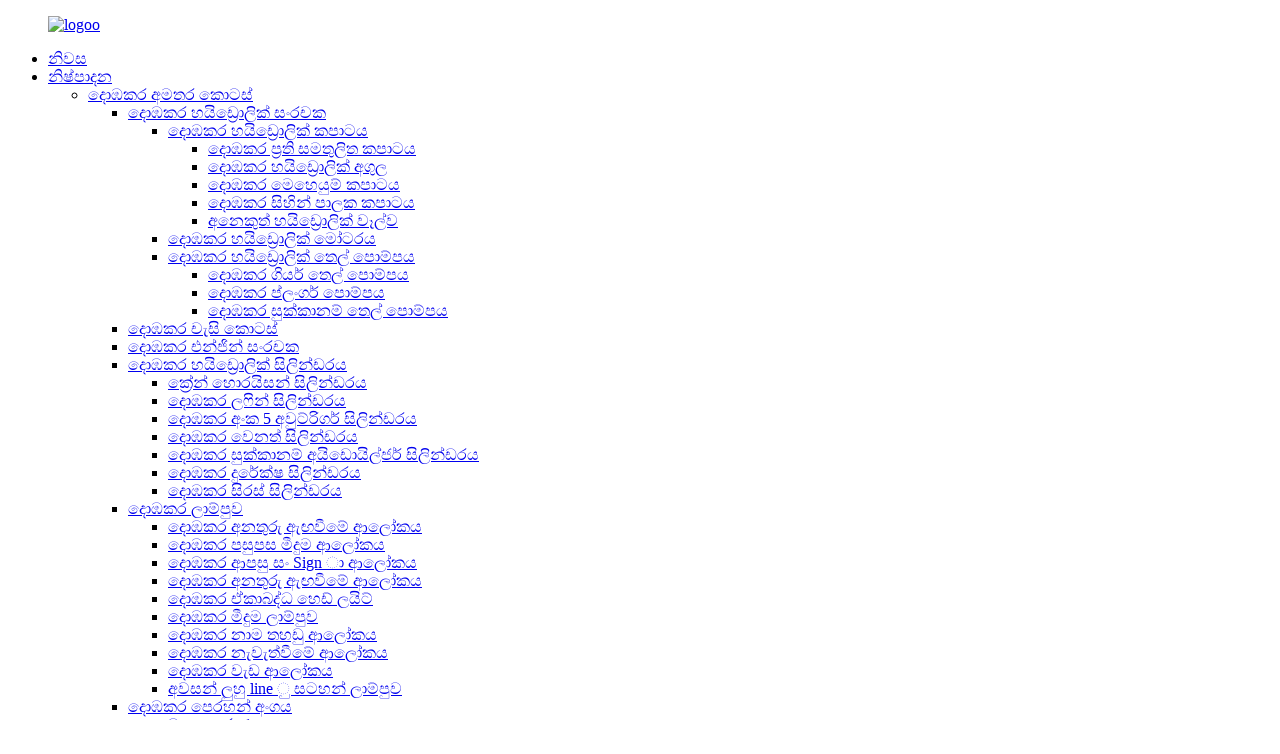

--- FILE ---
content_type: text/html
request_url: http://si.ssdcraneparts.com/crane-clutch/
body_size: 11154
content:
<!DOCTYPE html>
<html dir="ltr" lang="en">
<head>
<meta content="text/html; charset=utf-8" http-equiv="Content-Type"/>
<title>දොඹකර ක්ලච් කර්මාන්ත ශාලාව - චීනයේ දොඹකර ක්ලච් නිෂ්පාදකයින්, සැපයුම්කරුවන්</title>
<meta content="width=device-width,initial-scale=1,minimum-scale=1,maximum-scale=1,user-scalable=no" name="viewport"/>
<link href="" rel="apple-touch-icon-precomposed"/>
<meta content="telephone=no" name="format-detection"/>
<meta content="yes" name="apple-mobile-web-app-capable"/>
<meta content="black" name="apple-mobile-web-app-status-bar-style"/>
<link href="//cdncn.goodao.net/ssdcraneparts/style/global/style.css" rel="stylesheet"/>
<link href="//cdncn.goodao.net/ssdcraneparts/style/public/public.css" rel="stylesheet"/>
<link href="//cdncn.goodao.net/ssdcraneparts/c0f853471.png" rel="shortcut icon"/>
<link href="https://www.ssdcraneparts.com/crane-clutch/" rel="canonical"/>
<meta and="" best="" business="" company="" company.="" content="
   දොඹකර ක්ලච් නිෂ්පාදකයින්, කර්මාන්තශාලා, චීනයෙන් සැපයුම්කරුවන්, 
  " first="" is="" lowest="" mutual="" name="description" negotiate="" of="" our="" price="" quality="" service="" sincerely="" spirit="" the="" to="" visit="" we="" welcome="" you=""/>
</head>
<body>
<div class="container">
<header class="web_head">
<div class="head_layer">
<div class="layout">
<figure class="logo"><a href="http://si.ssdcraneparts.com/">
<img alt="logoo" src="//cdncn.goodao.net/ssdcraneparts/c6d3a6061.png"/>
</a></figure>
<nav class="nav_wrap">
<ul class="head_nav">
<li class="menu-item menu-item-type-custom menu-item-object-custom menu-item-293"><a href="/">නිවස</a></li>
<li class="nav_product menu-item menu-item-type-taxonomy menu-item-object-category current-category-ancestor current-menu-ancestor menu-item-55"><a href="http://si.ssdcraneparts.com/products/">නිෂ්පාදන</a>
<ul class="sub-menu">
<li class="menu-item menu-item-type-taxonomy menu-item-object-category current-category-ancestor current-menu-ancestor current-menu-parent current-category-parent menu-item-1191"><a href="http://si.ssdcraneparts.com/crane-spare-parts/">දොඹකර අමතර කොටස්</a>
<ul class="sub-menu">
<li class="menu-item menu-item-type-taxonomy menu-item-object-category menu-item-1192"><a href="http://si.ssdcraneparts.com/crane-hydraulic-components/">දොඹකර හයිඩ්‍රොලික් සංරචක</a>
<ul class="sub-menu">
<li class="menu-item menu-item-type-taxonomy menu-item-object-category menu-item-1193"><a href="http://si.ssdcraneparts.com/crane-hydraulic-valve/">දොඹකර හයිඩ්‍රොලික් කපාටය</a>
<ul class="sub-menu">
<li class="menu-item menu-item-type-taxonomy menu-item-object-category menu-item-1194"><a href="http://si.ssdcraneparts.com/crane-counterbalance-valve/">දොඹකර ප්‍රති සමතුලිත කපාටය</a></li>
<li class="menu-item menu-item-type-taxonomy menu-item-object-category menu-item-1195"><a href="http://si.ssdcraneparts.com/crane-hydraulic-lock/">දොඹකර හයිඩ්‍රොලික් අගුල</a></li>
<li class="menu-item menu-item-type-taxonomy menu-item-object-category menu-item-1196"><a href="http://si.ssdcraneparts.com/crane-operating-valve/">දොඹකර මෙහෙයුම් කපාටය</a></li>
<li class="menu-item menu-item-type-taxonomy menu-item-object-category menu-item-1197"><a href="http://si.ssdcraneparts.com/crane-slewing-control-valve/">දොඹකර සිහින් පාලක කපාටය</a></li>
<li class="menu-item menu-item-type-taxonomy menu-item-object-category menu-item-1198"><a href="http://si.ssdcraneparts.com/other-hydraulic-valves/">අනෙකුත් හයිඩ්‍රොලික් වෑල්ව</a></li>
</ul>
</li>
<li class="menu-item menu-item-type-taxonomy menu-item-object-category menu-item-1199"><a href="http://si.ssdcraneparts.com/crane-hydraulic-motor/">දොඹකර හයිඩ්‍රොලික් මෝටරය</a></li>
<li class="menu-item menu-item-type-taxonomy menu-item-object-category menu-item-1200"><a href="http://si.ssdcraneparts.com/crane-hydraulic-oil-pump/">දොඹකර හයිඩ්‍රොලික් තෙල් පොම්පය</a>
<ul class="sub-menu">
<li class="menu-item menu-item-type-taxonomy menu-item-object-category menu-item-1201"><a href="http://si.ssdcraneparts.com/crane-gear-oil-pump/">දොඹකර ගියර් තෙල් පොම්පය</a></li>
<li class="menu-item menu-item-type-taxonomy menu-item-object-category menu-item-1202"><a href="http://si.ssdcraneparts.com/crane-plunger-pump/">දොඹකර ප්ලංගර් පොම්පය</a></li>
<li class="menu-item menu-item-type-taxonomy menu-item-object-category menu-item-1203"><a href="http://si.ssdcraneparts.com/crane-steering-oil-pump/">දොඹකර සුක්කානම් තෙල් පොම්පය</a></li>
</ul>
</li>
</ul>
</li>
<li class="menu-item menu-item-type-taxonomy menu-item-object-category menu-item-1204"><a href="http://si.ssdcraneparts.com/crane-chassis-parts/">දොඹකර චැසි කොටස්</a></li>
<li class="menu-item menu-item-type-taxonomy menu-item-object-category menu-item-1205"><a href="http://si.ssdcraneparts.com/crane-engine-components/">දොඹකර එන්ජින් සංරචක</a></li>
<li class="menu-item menu-item-type-taxonomy menu-item-object-category menu-item-1206"><a href="http://si.ssdcraneparts.com/crane-hydraulic-cylinder/">දොඹකර හයිඩ්‍රොලික් සිලින්ඩරය</a>
<ul class="sub-menu">
<li class="menu-item menu-item-type-taxonomy menu-item-object-category menu-item-1207"><a href="http://si.ssdcraneparts.com/crane-horizon-cylinder/">ක්‍රේන් හොරයිසන් සිලින්ඩරය</a></li>
<li class="menu-item menu-item-type-taxonomy menu-item-object-category menu-item-1208"><a href="http://si.ssdcraneparts.com/crane-luffing-cylinder/">දොඹකර ලෆින් සිලින්ඩරය</a></li>
<li class="menu-item menu-item-type-taxonomy menu-item-object-category menu-item-1209"><a href="http://si.ssdcraneparts.com/crane-no-5-outrigger-cylinder/">දොඹකර අංක 5 අවුට්රිගර් සිලින්ඩරය</a></li>
<li class="menu-item menu-item-type-taxonomy menu-item-object-category menu-item-1210"><a href="http://si.ssdcraneparts.com/crane-other-cylinder/">දොඹකර වෙනත් සිලින්ඩරය</a></li>
<li class="menu-item menu-item-type-taxonomy menu-item-object-category menu-item-1211"><a href="http://si.ssdcraneparts.com/crane-steering-aidoiljar-cylinder/">දොඹකර සුක්කානම් අයිඩොයිල්ජර් සිලින්ඩරය</a></li>
<li class="menu-item menu-item-type-taxonomy menu-item-object-category menu-item-1212"><a href="http://si.ssdcraneparts.com/crane-telescopic-cylinder/">දොඹකර දුරේක්ෂ සිලින්ඩරය</a></li>
<li class="menu-item menu-item-type-taxonomy menu-item-object-category menu-item-1213"><a href="http://si.ssdcraneparts.com/crane-vertical-cylinder/">දොඹකර සිරස් සිලින්ඩරය</a></li>
</ul>
</li>
<li class="menu-item menu-item-type-taxonomy menu-item-object-category menu-item-1214"><a href="http://si.ssdcraneparts.com/crane-lamp/">දොඹකර ලාම්පුව</a>
<ul class="sub-menu">
<li class="menu-item menu-item-type-taxonomy menu-item-object-category menu-item-1215"><a href="http://si.ssdcraneparts.com/crane-alarm-light/">දොඹකර අනතුරු ඇඟවීමේ ආලෝකය</a></li>
<li class="menu-item menu-item-type-taxonomy menu-item-object-category menu-item-1216"><a href="http://si.ssdcraneparts.com/crane-back-fog-light/">දොඹකර පසුපස මීදුම ආලෝකය</a></li>
<li class="menu-item menu-item-type-taxonomy menu-item-object-category menu-item-1217"><a href="http://si.ssdcraneparts.com/crane-back-signal-light/">දොඹකර ආපසු සං Sign ා ආලෝකය</a></li>
<li class="menu-item menu-item-type-taxonomy menu-item-object-category menu-item-1218"><a href="http://si.ssdcraneparts.com/crane-caution-light/">දොඹකර අනතුරු ඇඟවීමේ ආලෝකය</a></li>
<li class="menu-item menu-item-type-taxonomy menu-item-object-category menu-item-1219"><a href="http://si.ssdcraneparts.com/crane-combined-headlight/">දොඹකර ඒකාබද්ධ හෙඩ් ලයිට්</a></li>
<li class="menu-item menu-item-type-taxonomy menu-item-object-category menu-item-1220"><a href="http://si.ssdcraneparts.com/crane-fog-lamp/">දොඹකර මීදුම ලාම්පුව</a></li>
<li class="menu-item menu-item-type-taxonomy menu-item-object-category menu-item-1221"><a href="http://si.ssdcraneparts.com/crane-name-plate-light/">දොඹකර නාම තහඩු ආලෝකය</a></li>
<li class="menu-item menu-item-type-taxonomy menu-item-object-category menu-item-1222"><a href="http://si.ssdcraneparts.com/crane-parking-light/">දොඹකර නැවැත්වීමේ ආලෝකය</a></li>
<li class="menu-item menu-item-type-taxonomy menu-item-object-category menu-item-1223"><a href="http://si.ssdcraneparts.com/crane-work-light/">දොඹකර වැඩ ආලෝකය</a></li>
<li class="menu-item menu-item-type-taxonomy menu-item-object-category menu-item-1224"><a href="http://si.ssdcraneparts.com/end-outline-mark-lamp/">අවසන් ලුහු line ු සටහන් ලාම්පුව</a></li>
</ul>
</li>
<li class="menu-item menu-item-type-taxonomy menu-item-object-category menu-item-1225"><a href="http://si.ssdcraneparts.com/crane-filter-element/">දොඹකර පෙරහන් අංගය</a>
<ul class="sub-menu">
<li class="menu-item menu-item-type-taxonomy menu-item-object-category menu-item-1226"><a href="http://si.ssdcraneparts.com/air-filter/">වායු පෙරණය</a></li>
<li class="menu-item menu-item-type-taxonomy menu-item-object-category menu-item-1227"><a href="http://si.ssdcraneparts.com/diesel-filter/">ඩීසල් ෆිල්ටරය</a></li>
<li class="menu-item menu-item-type-taxonomy menu-item-object-category menu-item-1228"><a href="http://si.ssdcraneparts.com/hydraulic-oil-filter/">හයිඩ්රොලික් තෙල් පෙරණය</a></li>
<li class="menu-item menu-item-type-taxonomy menu-item-object-category menu-item-1229"><a href="http://si.ssdcraneparts.com/oil-filter/">තෙල් පෙරණය</a></li>
<li class="menu-item menu-item-type-taxonomy menu-item-object-category menu-item-1230"><a href="http://si.ssdcraneparts.com/other-filter-elements/">වෙනත් පෙරහන් අංග</a></li>
</ul>
</li>
<li class="menu-item menu-item-type-taxonomy menu-item-object-category nav-current menu-item-1231"><a href="http://si.ssdcraneparts.com/crane-clutch/">දොඹකර ක්ලච්</a>
<ul class="sub-menu">
<li class="menu-item menu-item-type-taxonomy menu-item-object-category menu-item-1232"><a href="http://si.ssdcraneparts.com/bearing-block/">ෙබයාරිං බ්ලොක්</a></li>
<li class="menu-item menu-item-type-taxonomy menu-item-object-category menu-item-1233"><a href="http://si.ssdcraneparts.com/clutch-disc/">ක්ලච් තැටිය</a></li>
<li class="menu-item menu-item-type-taxonomy menu-item-object-category menu-item-1234"><a href="http://si.ssdcraneparts.com/clutch-kettle/">ක්ලච් කේතලය</a></li>
<li class="menu-item menu-item-type-taxonomy menu-item-object-category menu-item-1235"><a href="http://si.ssdcraneparts.com/clutch-master-pump/">ක්ලච් මාස්ටර් පොම්පය</a></li>
<li class="menu-item menu-item-type-taxonomy menu-item-object-category menu-item-1236"><a href="http://si.ssdcraneparts.com/clutch-pedal/">ක්ලච් පැඩලය</a></li>
<li class="menu-item menu-item-type-taxonomy menu-item-object-category menu-item-1237"><a href="http://si.ssdcraneparts.com/clutch-platen/">ක්ලච් ප්ලේට්</a></li>
<li class="menu-item menu-item-type-taxonomy menu-item-object-category menu-item-1238"><a href="http://si.ssdcraneparts.com/clutch-sub-pump/">ක්ලච් උප පොම්පය</a></li>
</ul>
</li>
<li class="menu-item menu-item-type-taxonomy menu-item-object-category menu-item-1239"><a href="http://si.ssdcraneparts.com/crane-torque-system/">දොඹකර ව්‍යවර්ථ පද්ධතිය</a>
<ul class="sub-menu">
<li class="menu-item menu-item-type-taxonomy menu-item-object-category menu-item-1240"><a href="http://si.ssdcraneparts.com/display-unit/">දර්ශන ඒකකය</a></li>
<li class="menu-item menu-item-type-taxonomy menu-item-object-category menu-item-1241"><a href="http://si.ssdcraneparts.com/junction-box/">හන්දිය පෙට්ටිය</a></li>
<li class="menu-item menu-item-type-taxonomy menu-item-object-category menu-item-1242"><a href="http://si.ssdcraneparts.com/lateral-line/">පාර්ශ්වීය රේඛාව</a></li>
<li class="menu-item menu-item-type-taxonomy menu-item-object-category menu-item-1243"><a href="http://si.ssdcraneparts.com/length-and-angle-sensor-unit/">දිග සහ කෝණ සංවේදක ඒකකය</a></li>
<li class="menu-item menu-item-type-taxonomy menu-item-object-category menu-item-1244"><a href="http://si.ssdcraneparts.com/mainframe-unit/">මේන්ෆ්‍රේම් ඒකකය</a></li>
<li class="menu-item menu-item-type-taxonomy menu-item-object-category menu-item-1245"><a href="http://si.ssdcraneparts.com/oil-pressure-sensor/">තෙල් පීඩන සංවේදකය</a></li>
<li class="menu-item menu-item-type-taxonomy menu-item-object-category menu-item-1246"><a href="http://si.ssdcraneparts.com/tension-sensor/">ආතති සංවේදකය</a></li>
</ul>
</li>
<li class="menu-item menu-item-type-taxonomy menu-item-object-category menu-item-1247"><a href="http://si.ssdcraneparts.com/crane-steering-system/">දොඹකර සුක්කානම් පද්ධතිය</a>
<ul class="sub-menu">
<li class="menu-item menu-item-type-taxonomy menu-item-object-category menu-item-1248"><a href="http://si.ssdcraneparts.com/steering-cylinder/">සුක්කානම් සිලින්ඩරය</a></li>
<li class="menu-item menu-item-type-taxonomy menu-item-object-category menu-item-1249"><a href="http://si.ssdcraneparts.com/steering-gear/">සුක්කානම් ගියර්</a></li>
<li class="menu-item menu-item-type-taxonomy menu-item-object-category menu-item-1250"><a href="http://si.ssdcraneparts.com/steering-oil-pump/">සුක්කානම් තෙල් පොම්පය</a></li>
<li class="menu-item menu-item-type-taxonomy menu-item-object-category menu-item-1251"><a href="http://si.ssdcraneparts.com/steering-rocker-arm/">සුක්කානම් රොකර් අත</a></li>
<li class="menu-item menu-item-type-taxonomy menu-item-object-category menu-item-1252"><a href="http://si.ssdcraneparts.com/steering-tank/">සුක්කානම් ටැංකිය</a></li>
<li class="menu-item menu-item-type-taxonomy menu-item-object-category menu-item-1253"><a href="http://si.ssdcraneparts.com/steering-tie-rod/">සුක්කානම් ටයි පොල්ල</a></li>
</ul>
</li>
<li class="menu-item menu-item-type-taxonomy menu-item-object-category menu-item-1254"><a href="http://si.ssdcraneparts.com/crane-structural-parts/">දොඹකර ව්‍යුහාත්මක කොටස්</a>
<ul class="sub-menu">
<li class="menu-item menu-item-type-taxonomy menu-item-object-category menu-item-1255"><a href="http://si.ssdcraneparts.com/boom/">උත්පාතය</a></li>
<li class="menu-item menu-item-type-taxonomy menu-item-object-category menu-item-1256"><a href="http://si.ssdcraneparts.com/leg-support/">කකුල් ආධාරක</a></li>
<li class="menu-item menu-item-type-taxonomy menu-item-object-category menu-item-1257"><a href="http://si.ssdcraneparts.com/rope-file/">කඹ ගොනුව</a></li>
<li class="menu-item menu-item-type-taxonomy menu-item-object-category menu-item-1258"><a href="http://si.ssdcraneparts.com/rotation-table/">භ්‍රමණ වගුව</a></li>
</ul>
</li>
<li class="menu-item menu-item-type-taxonomy menu-item-object-category menu-item-1259"><a href="http://si.ssdcraneparts.com/crane-pulley-and-slider/">දොඹකර ස්පන්දනය සහ ස්ලයිඩරය</a></li>
<li class="menu-item menu-item-type-taxonomy menu-item-object-category menu-item-1260"><a href="http://si.ssdcraneparts.com/crane-electrical-system/">දොඹකර විදුලි පද්ධතිය</a>
<ul class="sub-menu">
<li class="menu-item menu-item-type-taxonomy menu-item-object-category menu-item-1261"><a href="http://si.ssdcraneparts.com/controller/">පාලකය</a></li>
<li class="menu-item menu-item-type-taxonomy menu-item-object-category menu-item-1262"><a href="http://si.ssdcraneparts.com/instrument/">උපකරණය</a></li>
<li class="menu-item menu-item-type-taxonomy menu-item-object-category menu-item-1263"><a href="http://si.ssdcraneparts.com/on-off/">අක්‍රියයි</a></li>
<li class="menu-item menu-item-type-taxonomy menu-item-object-category menu-item-1264"><a href="http://si.ssdcraneparts.com/wire-harness/">වයර් පටි</a></li>
</ul>
</li>
<li class="menu-item menu-item-type-taxonomy menu-item-object-category menu-item-1265"><a href="http://si.ssdcraneparts.com/crane-cab-and-accessories/">දොඹකර කැබ් සහ උපාංග</a>
<ul class="sub-menu">
<li class="menu-item menu-item-type-taxonomy menu-item-object-category menu-item-1266"><a href="http://si.ssdcraneparts.com/back-mirror-bracket/">පසුපස දර්පණ වරහන</a></li>
<li class="menu-item menu-item-type-taxonomy menu-item-object-category menu-item-1267"><a href="http://si.ssdcraneparts.com/bumper-bar/">බම්පර් බාර්</a></li>
<li class="menu-item menu-item-type-taxonomy menu-item-object-category menu-item-1268"><a href="http://si.ssdcraneparts.com/cab/">කැබ් රථය</a></li>
<li class="menu-item menu-item-type-taxonomy menu-item-object-category menu-item-1269"><a href="http://si.ssdcraneparts.com/chair/">පුටුව</a></li>
<li class="menu-item menu-item-type-taxonomy menu-item-object-category menu-item-1270"><a href="http://si.ssdcraneparts.com/fairwater/">සාධාරණ ජලය</a></li>
<li class="menu-item menu-item-type-taxonomy menu-item-object-category menu-item-1271"><a href="http://si.ssdcraneparts.com/foot-pedal/">පාද පෙඩලය</a></li>
<li class="menu-item menu-item-type-taxonomy menu-item-object-category menu-item-1272"><a href="http://si.ssdcraneparts.com/glass/">වීදුරු</a></li>
<li class="menu-item menu-item-type-taxonomy menu-item-object-category menu-item-1273"><a href="http://si.ssdcraneparts.com/interior-trim-panel/">අභ්‍යන්තර ටිම් පැනලය</a></li>
<li class="menu-item menu-item-type-taxonomy menu-item-object-category menu-item-1274"><a href="http://si.ssdcraneparts.com/mirror/">මිරර්</a></li>
<li class="menu-item menu-item-type-taxonomy menu-item-object-category menu-item-1275"><a href="http://si.ssdcraneparts.com/mmnipulate-ventriculus/">Mnnipulate Ventriculus</a></li>
<li class="menu-item menu-item-type-taxonomy menu-item-object-category menu-item-1276"><a href="http://si.ssdcraneparts.com/other-accessories/">වෙනත් උපාංග</a></li>
<li class="menu-item menu-item-type-taxonomy menu-item-object-category menu-item-1277"><a href="http://si.ssdcraneparts.com/wiper/">වයිපර්</a></li>
<li class="menu-item menu-item-type-taxonomy menu-item-object-category menu-item-1278"><a href="http://si.ssdcraneparts.com/wiper-motor/">වයිපර් මෝටරය</a></li>
<li class="menu-item menu-item-type-taxonomy menu-item-object-category menu-item-2204"><a href="http://si.ssdcraneparts.com/workbench/">වැඩ බංකුව</a></li>
</ul>
</li>
</ul>
</li>
<li class="menu-item menu-item-type-taxonomy menu-item-object-category menu-item-2206"><a href="http://si.ssdcraneparts.com/gearbox-and-accessories/">ගියර් පෙට්ටිය සහ උපාංග</a></li>
<li class="menu-item menu-item-type-taxonomy menu-item-object-category menu-item-2205"><a href="http://si.ssdcraneparts.com/gas-path-system/">ගෑස් මාර්ග පද්ධතිය</a></li>
<li class="menu-item menu-item-type-taxonomy menu-item-object-category menu-item-2207"><a href="http://si.ssdcraneparts.com/steel-cable-ringing/">වානේ කේබල් සහ නාද කිරීම</a></li>
</ul>
</li>
<li class="menu-item menu-item-type-post_type menu-item-object-page menu-item-2208"><a href="http://si.ssdcraneparts.com/about-us/">අපි ගැන</a></li>
<li class="menu-item menu-item-type-taxonomy menu-item-object-news_catalog menu-item-2200"><a href="http://si.ssdcraneparts.com/news_catalog/news/">පුවත්</a>
<ul class="sub-menu">
<li class="menu-item menu-item-type-taxonomy menu-item-object-news_catalog menu-item-2201"><a href="http://si.ssdcraneparts.com/news_catalog/company-news/">සමාගම් පුවත්</a></li>
<li class="menu-item menu-item-type-taxonomy menu-item-object-news_catalog menu-item-2202"><a href="http://si.ssdcraneparts.com/news_catalog/industry-news/">කර්මාන්ත පුවත්</a></li>
</ul>
</li>
<li class="menu-item menu-item-type-post_type menu-item-object-page menu-item-2203"><a href="http://si.ssdcraneparts.com/contact-us/">අපව අමතන්න</a></li>
</ul>
</nav>
<div class="head_right">
<div class="change-language ensemble">
<div class="change-language-info">
<div class="change-language-title medium-title">
<div class="language-flag language-flag-en"><a href="https://www.ssdcraneparts.com/"><b class="country-flag"></b><span>ඉංග්රීසි</span> </a></div>
<b class="language-icon"></b>
</div>
<div class="change-language-cont sub-content">
<div class="empty"></div>
</div>
</div>
</div>
 </div>
</div>
</div>
<section class="head_top">
<div class="layout">
<div class="head-search">
<form action="https://www.ssdcraneparts.com/index.php" method="get">
<input class="search-ipt" id="s" name="s" placeholder=" " type="text"/>
<input name="cat" type="hidden" value="490"/>
<button class="search-btn" id="searchsubmit" type="submit"></button>
<span id="btn-search"></span>
</form>
</div>
</div>
</section>
</header><div class="path_bar">
<div class="layout">
<ul>
<li> <a href="http://si.ssdcraneparts.com/" itemprop="breadcrumb">නිවස</a></li><li> <a href="http://si.ssdcraneparts.com/products/" itemprop="breadcrumb" title="Products">නිෂ්පාදන</a> </li><li> <a href="http://si.ssdcraneparts.com/crane-spare-parts/" itemprop="breadcrumb" title="Crane Spare Parts">දොඹකර අමතර කොටස්</a> </li><li> <a href="#">දොඹකර ක්ලච්</a></li>
</ul>
</div>
</div>
<section class="web_main page_main">
<div class="layout">
<aside class="aside">
<section class="aside-wrap">
<section class="side-widget">
<div class="side-tit-bar">
<h4 class="side-tit">ප්රවර්ග</h4>
</div>
<ul class="side-cate">
<li class="menu-item menu-item-type-taxonomy menu-item-object-category current-category-ancestor current-menu-ancestor current-menu-parent current-category-parent menu-item-1293"><a href="http://si.ssdcraneparts.com/crane-spare-parts/">දොඹකර අමතර කොටස්</a>
<ul class="sub-menu">
<li class="menu-item menu-item-type-taxonomy menu-item-object-category menu-item-1330"><a href="http://si.ssdcraneparts.com/crane-hydraulic-components/">දොඹකර හයිඩ්‍රොලික් සංරචක</a>
<ul class="sub-menu">
<li class="menu-item menu-item-type-taxonomy menu-item-object-category menu-item-1336"><a href="http://si.ssdcraneparts.com/crane-hydraulic-valve/">දොඹකර හයිඩ්‍රොලික් කපාටය</a>
<ul class="sub-menu">
<li class="menu-item menu-item-type-taxonomy menu-item-object-category menu-item-1337"><a href="http://si.ssdcraneparts.com/crane-counterbalance-valve/">දොඹකර ප්‍රති සමතුලිත කපාටය</a></li>
<li class="menu-item menu-item-type-taxonomy menu-item-object-category menu-item-1338"><a href="http://si.ssdcraneparts.com/crane-hydraulic-lock/">දොඹකර හයිඩ්‍රොලික් අගුල</a></li>
<li class="menu-item menu-item-type-taxonomy menu-item-object-category menu-item-1339"><a href="http://si.ssdcraneparts.com/crane-operating-valve/">දොඹකර මෙහෙයුම් කපාටය</a></li>
<li class="menu-item menu-item-type-taxonomy menu-item-object-category menu-item-1340"><a href="http://si.ssdcraneparts.com/crane-slewing-control-valve/">දොඹකර සිහින් පාලක කපාටය</a></li>
<li class="menu-item menu-item-type-taxonomy menu-item-object-category menu-item-1341"><a href="http://si.ssdcraneparts.com/other-hydraulic-valves/">අනෙකුත් හයිඩ්‍රොලික් වෑල්ව</a></li>
</ul>
</li>
<li class="menu-item menu-item-type-taxonomy menu-item-object-category menu-item-1331"><a href="http://si.ssdcraneparts.com/crane-hydraulic-motor/">දොඹකර හයිඩ්‍රොලික් මෝටරය</a></li>
<li class="menu-item menu-item-type-taxonomy menu-item-object-category menu-item-1332"><a href="http://si.ssdcraneparts.com/crane-hydraulic-oil-pump/">දොඹකර හයිඩ්‍රොලික් තෙල් පොම්පය</a>
<ul class="sub-menu">
<li class="menu-item menu-item-type-taxonomy menu-item-object-category menu-item-1333"><a href="http://si.ssdcraneparts.com/crane-gear-oil-pump/">දොඹකර ගියර් තෙල් පොම්පය</a></li>
<li class="menu-item menu-item-type-taxonomy menu-item-object-category menu-item-1334"><a href="http://si.ssdcraneparts.com/crane-plunger-pump/">දොඹකර ප්ලංගර් පොම්පය</a></li>
<li class="menu-item menu-item-type-taxonomy menu-item-object-category menu-item-1335"><a href="http://si.ssdcraneparts.com/crane-steering-oil-pump/">දොඹකර සුක්කානම් තෙල් පොම්පය</a></li>
</ul>
</li>
</ul>
</li>
<li class="menu-item menu-item-type-taxonomy menu-item-object-category menu-item-1309"><a href="http://si.ssdcraneparts.com/crane-chassis-parts/">දොඹකර චැසි කොටස්</a></li>
<li class="menu-item menu-item-type-taxonomy menu-item-object-category menu-item-1323"><a href="http://si.ssdcraneparts.com/crane-engine-components/">දොඹකර එන්ජින් සංරචක</a></li>
<li class="menu-item menu-item-type-taxonomy menu-item-object-category menu-item-1342"><a href="http://si.ssdcraneparts.com/crane-hydraulic-cylinder/">දොඹකර හයිඩ්‍රොලික් සිලින්ඩරය</a>
<ul class="sub-menu">
<li class="menu-item menu-item-type-taxonomy menu-item-object-category menu-item-1343"><a href="http://si.ssdcraneparts.com/crane-horizon-cylinder/">ක්‍රේන් හොරයිසන් සිලින්ඩරය</a></li>
<li class="menu-item menu-item-type-taxonomy menu-item-object-category menu-item-1344"><a href="http://si.ssdcraneparts.com/crane-luffing-cylinder/">දොඹකර ලෆින් සිලින්ඩරය</a></li>
<li class="menu-item menu-item-type-taxonomy menu-item-object-category menu-item-1345"><a href="http://si.ssdcraneparts.com/crane-no-5-outrigger-cylinder/">දොඹකර අංක 5 අවුට්රිගර් සිලින්ඩරය</a></li>
<li class="menu-item menu-item-type-taxonomy menu-item-object-category menu-item-1346"><a href="http://si.ssdcraneparts.com/crane-other-cylinder/">දොඹකර වෙනත් සිලින්ඩරය</a></li>
<li class="menu-item menu-item-type-taxonomy menu-item-object-category menu-item-1347"><a href="http://si.ssdcraneparts.com/crane-steering-aidoiljar-cylinder/">දොඹකර සුක්කානම් අයිඩොයිල්ජර් සිලින්ඩරය</a></li>
<li class="menu-item menu-item-type-taxonomy menu-item-object-category menu-item-1348"><a href="http://si.ssdcraneparts.com/crane-telescopic-cylinder/">දොඹකර දුරේක්ෂ සිලින්ඩරය</a></li>
<li class="menu-item menu-item-type-taxonomy menu-item-object-category menu-item-1349"><a href="http://si.ssdcraneparts.com/crane-vertical-cylinder/">දොඹකර සිරස් සිලින්ඩරය</a></li>
</ul>
</li>
<li class="menu-item menu-item-type-taxonomy menu-item-object-category menu-item-1350"><a href="http://si.ssdcraneparts.com/crane-lamp/">දොඹකර ලාම්පුව</a>
<ul class="sub-menu">
<li class="menu-item menu-item-type-taxonomy menu-item-object-category menu-item-1351"><a href="http://si.ssdcraneparts.com/crane-alarm-light/">දොඹකර අනතුරු ඇඟවීමේ ආලෝකය</a></li>
<li class="menu-item menu-item-type-taxonomy menu-item-object-category menu-item-1352"><a href="http://si.ssdcraneparts.com/crane-back-fog-light/">දොඹකර පසුපස මීදුම ආලෝකය</a></li>
<li class="menu-item menu-item-type-taxonomy menu-item-object-category menu-item-1353"><a href="http://si.ssdcraneparts.com/crane-back-signal-light/">දොඹකර ආපසු සං Sign ා ආලෝකය</a></li>
<li class="menu-item menu-item-type-taxonomy menu-item-object-category menu-item-1354"><a href="http://si.ssdcraneparts.com/crane-caution-light/">දොඹකර අනතුරු ඇඟවීමේ ආලෝකය</a></li>
<li class="menu-item menu-item-type-taxonomy menu-item-object-category menu-item-1355"><a href="http://si.ssdcraneparts.com/crane-combined-headlight/">දොඹකර ඒකාබද්ධ හෙඩ් ලයිට්</a></li>
<li class="menu-item menu-item-type-taxonomy menu-item-object-category menu-item-1356"><a href="http://si.ssdcraneparts.com/crane-fog-lamp/">දොඹකර මීදුම ලාම්පුව</a></li>
<li class="menu-item menu-item-type-taxonomy menu-item-object-category menu-item-1357"><a href="http://si.ssdcraneparts.com/crane-name-plate-light/">දොඹකර නාම තහඩු ආලෝකය</a></li>
<li class="menu-item menu-item-type-taxonomy menu-item-object-category menu-item-1358"><a href="http://si.ssdcraneparts.com/crane-parking-light/">දොඹකර නැවැත්වීමේ ආලෝකය</a></li>
<li class="menu-item menu-item-type-taxonomy menu-item-object-category menu-item-1359"><a href="http://si.ssdcraneparts.com/crane-work-light/">දොඹකර වැඩ ආලෝකය</a></li>
<li class="menu-item menu-item-type-taxonomy menu-item-object-category menu-item-1360"><a href="http://si.ssdcraneparts.com/end-outline-mark-lamp/">අවසන් ලුහු line ු සටහන් ලාම්පුව</a></li>
</ul>
</li>
<li class="menu-item menu-item-type-taxonomy menu-item-object-category menu-item-1324"><a href="http://si.ssdcraneparts.com/crane-filter-element/">දොඹකර පෙරහන් අංගය</a>
<ul class="sub-menu">
<li class="menu-item menu-item-type-taxonomy menu-item-object-category menu-item-1325"><a href="http://si.ssdcraneparts.com/air-filter/">වායු පෙරණය</a></li>
<li class="menu-item menu-item-type-taxonomy menu-item-object-category menu-item-1326"><a href="http://si.ssdcraneparts.com/diesel-filter/">ඩීසල් ෆිල්ටරය</a></li>
<li class="menu-item menu-item-type-taxonomy menu-item-object-category menu-item-1327"><a href="http://si.ssdcraneparts.com/hydraulic-oil-filter/">හයිඩ්රොලික් තෙල් පෙරණය</a></li>
<li class="menu-item menu-item-type-taxonomy menu-item-object-category menu-item-1328"><a href="http://si.ssdcraneparts.com/oil-filter/">තෙල් පෙරණය</a></li>
<li class="menu-item menu-item-type-taxonomy menu-item-object-category menu-item-1329"><a href="http://si.ssdcraneparts.com/other-filter-elements/">වෙනත් පෙරහන් අංග</a></li>
</ul>
</li>
<li class="menu-item menu-item-type-taxonomy menu-item-object-category nav-current menu-item-1310"><a href="http://si.ssdcraneparts.com/crane-clutch/">දොඹකර ක්ලච්</a>
<ul class="sub-menu">
<li class="menu-item menu-item-type-taxonomy menu-item-object-category menu-item-1311"><a href="http://si.ssdcraneparts.com/bearing-block/">ෙබයාරිං බ්ලොක්</a></li>
<li class="menu-item menu-item-type-taxonomy menu-item-object-category menu-item-1312"><a href="http://si.ssdcraneparts.com/clutch-disc/">ක්ලච් තැටිය</a></li>
<li class="menu-item menu-item-type-taxonomy menu-item-object-category menu-item-1313"><a href="http://si.ssdcraneparts.com/clutch-kettle/">ක්ලච් කේතලය</a></li>
<li class="menu-item menu-item-type-taxonomy menu-item-object-category menu-item-1314"><a href="http://si.ssdcraneparts.com/clutch-master-pump/">ක්ලච් මාස්ටර් පොම්පය</a></li>
<li class="menu-item menu-item-type-taxonomy menu-item-object-category menu-item-1315"><a href="http://si.ssdcraneparts.com/clutch-pedal/">ක්ලච් පැඩලය</a></li>
<li class="menu-item menu-item-type-taxonomy menu-item-object-category menu-item-1316"><a href="http://si.ssdcraneparts.com/clutch-platen/">ක්ලච් ප්ලේට්</a></li>
<li class="menu-item menu-item-type-taxonomy menu-item-object-category menu-item-1317"><a href="http://si.ssdcraneparts.com/clutch-sub-pump/">ක්ලච් උප පොම්පය</a></li>
</ul>
</li>
<li class="menu-item menu-item-type-taxonomy menu-item-object-category menu-item-1374"><a href="http://si.ssdcraneparts.com/crane-torque-system/">දොඹකර ව්‍යවර්ථ පද්ධතිය</a>
<ul class="sub-menu">
<li class="menu-item menu-item-type-taxonomy menu-item-object-category menu-item-1375"><a href="http://si.ssdcraneparts.com/display-unit/">දර්ශන ඒකකය</a></li>
<li class="menu-item menu-item-type-taxonomy menu-item-object-category menu-item-1376"><a href="http://si.ssdcraneparts.com/junction-box/">හන්දිය පෙට්ටිය</a></li>
<li class="menu-item menu-item-type-taxonomy menu-item-object-category menu-item-1377"><a href="http://si.ssdcraneparts.com/lateral-line/">පාර්ශ්වීය රේඛාව</a></li>
<li class="menu-item menu-item-type-taxonomy menu-item-object-category menu-item-1378"><a href="http://si.ssdcraneparts.com/length-and-angle-sensor-unit/">දිග සහ කෝණ සංවේදක ඒකකය</a></li>
<li class="menu-item menu-item-type-taxonomy menu-item-object-category menu-item-1379"><a href="http://si.ssdcraneparts.com/mainframe-unit/">මේන්ෆ්‍රේම් ඒකකය</a></li>
<li class="menu-item menu-item-type-taxonomy menu-item-object-category menu-item-1380"><a href="http://si.ssdcraneparts.com/oil-pressure-sensor/">තෙල් පීඩන සංවේදකය</a></li>
<li class="menu-item menu-item-type-taxonomy menu-item-object-category menu-item-1381"><a href="http://si.ssdcraneparts.com/tension-sensor/">ආතති සංවේදකය</a></li>
</ul>
</li>
<li class="menu-item menu-item-type-taxonomy menu-item-object-category menu-item-1362"><a href="http://si.ssdcraneparts.com/crane-steering-system/">දොඹකර සුක්කානම් පද්ධතිය</a>
<ul class="sub-menu">
<li class="menu-item menu-item-type-taxonomy menu-item-object-category menu-item-1363"><a href="http://si.ssdcraneparts.com/steering-cylinder/">සුක්කානම් සිලින්ඩරය</a></li>
<li class="menu-item menu-item-type-taxonomy menu-item-object-category menu-item-1364"><a href="http://si.ssdcraneparts.com/steering-gear/">සුක්කානම් ගියර්</a></li>
<li class="menu-item menu-item-type-taxonomy menu-item-object-category menu-item-1365"><a href="http://si.ssdcraneparts.com/steering-oil-pump/">සුක්කානම් තෙල් පොම්පය</a></li>
<li class="menu-item menu-item-type-taxonomy menu-item-object-category menu-item-1366"><a href="http://si.ssdcraneparts.com/steering-rocker-arm/">සුක්කානම් රොකර් අත</a></li>
<li class="menu-item menu-item-type-taxonomy menu-item-object-category menu-item-1367"><a href="http://si.ssdcraneparts.com/steering-tank/">සුක්කානම් ටැංකිය</a></li>
<li class="menu-item menu-item-type-taxonomy menu-item-object-category menu-item-1368"><a href="http://si.ssdcraneparts.com/steering-tie-rod/">සුක්කානම් ටයි පොල්ල</a></li>
</ul>
</li>
<li class="menu-item menu-item-type-taxonomy menu-item-object-category menu-item-1369"><a href="http://si.ssdcraneparts.com/crane-structural-parts/">දොඹකර ව්‍යුහාත්මක කොටස්</a>
<ul class="sub-menu">
<li class="menu-item menu-item-type-taxonomy menu-item-object-category menu-item-1370"><a href="http://si.ssdcraneparts.com/boom/">උත්පාතය</a></li>
<li class="menu-item menu-item-type-taxonomy menu-item-object-category menu-item-1371"><a href="http://si.ssdcraneparts.com/leg-support/">කකුල් ආධාරක</a></li>
<li class="menu-item menu-item-type-taxonomy menu-item-object-category menu-item-1372"><a href="http://si.ssdcraneparts.com/rope-file/">කඹ ගොනුව</a></li>
<li class="menu-item menu-item-type-taxonomy menu-item-object-category menu-item-1373"><a href="http://si.ssdcraneparts.com/rotation-table/">භ්‍රමණ වගුව</a></li>
</ul>
</li>
<li class="menu-item menu-item-type-taxonomy menu-item-object-category menu-item-1361"><a href="http://si.ssdcraneparts.com/crane-pulley-and-slider/">දොඹකර ස්පන්දනය සහ ස්ලයිඩරය</a></li>
<li class="menu-item menu-item-type-taxonomy menu-item-object-category menu-item-1318"><a href="http://si.ssdcraneparts.com/crane-electrical-system/">දොඹකර විදුලි පද්ධතිය</a>
<ul class="sub-menu">
<li class="menu-item menu-item-type-taxonomy menu-item-object-category menu-item-1319"><a href="http://si.ssdcraneparts.com/controller/">පාලකය</a></li>
<li class="menu-item menu-item-type-taxonomy menu-item-object-category menu-item-1320"><a href="http://si.ssdcraneparts.com/instrument/">උපකරණය</a></li>
<li class="menu-item menu-item-type-taxonomy menu-item-object-category menu-item-1321"><a href="http://si.ssdcraneparts.com/on-off/">අක්‍රියයි</a></li>
<li class="menu-item menu-item-type-taxonomy menu-item-object-category menu-item-1322"><a href="http://si.ssdcraneparts.com/wire-harness/">වයර් පටි</a></li>
</ul>
</li>
<li class="menu-item menu-item-type-taxonomy menu-item-object-category menu-item-1294"><a href="http://si.ssdcraneparts.com/crane-cab-and-accessories/">දොඹකර කැබ් සහ උපාංග</a>
<ul class="sub-menu">
<li class="menu-item menu-item-type-taxonomy menu-item-object-category menu-item-1295"><a href="http://si.ssdcraneparts.com/back-mirror-bracket/">පසුපස දර්පණ වරහන</a></li>
<li class="menu-item menu-item-type-taxonomy menu-item-object-category menu-item-1296"><a href="http://si.ssdcraneparts.com/bumper-bar/">බම්පර් බාර්</a></li>
<li class="menu-item menu-item-type-taxonomy menu-item-object-category menu-item-1297"><a href="http://si.ssdcraneparts.com/cab/">කැබ් රථය</a></li>
<li class="menu-item menu-item-type-taxonomy menu-item-object-category menu-item-1298"><a href="http://si.ssdcraneparts.com/chair/">පුටුව</a></li>
<li class="menu-item menu-item-type-taxonomy menu-item-object-category menu-item-1299"><a href="http://si.ssdcraneparts.com/fairwater/">සාධාරණ ජලය</a></li>
<li class="menu-item menu-item-type-taxonomy menu-item-object-category menu-item-1301"><a href="http://si.ssdcraneparts.com/glass/">වීදුරු</a></li>
<li class="menu-item menu-item-type-taxonomy menu-item-object-category menu-item-1302"><a href="http://si.ssdcraneparts.com/interior-trim-panel/">අභ්‍යන්තර ටිම් පැනලය</a></li>
<li class="menu-item menu-item-type-taxonomy menu-item-object-category menu-item-1303"><a href="http://si.ssdcraneparts.com/mirror/">මිරර්</a></li>
<li class="menu-item menu-item-type-taxonomy menu-item-object-category menu-item-1304"><a href="http://si.ssdcraneparts.com/mmnipulate-ventriculus/">Mnnipulate Ventriculus</a></li>
<li class="menu-item menu-item-type-taxonomy menu-item-object-category menu-item-1305"><a href="http://si.ssdcraneparts.com/other-accessories/">වෙනත් උපාංග</a></li>
<li class="menu-item menu-item-type-taxonomy menu-item-object-category menu-item-1306"><a href="http://si.ssdcraneparts.com/wiper/">වයිපර්</a></li>
<li class="menu-item menu-item-type-taxonomy menu-item-object-category menu-item-1307"><a href="http://si.ssdcraneparts.com/wiper-motor/">වයිපර් මෝටරය</a></li>
<li class="menu-item menu-item-type-taxonomy menu-item-object-category menu-item-1308"><a href="http://si.ssdcraneparts.com/workbench/">වැඩ බංකුව</a></li>
<li class="menu-item menu-item-type-taxonomy menu-item-object-category menu-item-1300"><a href="http://si.ssdcraneparts.com/foot-pedal/">පාද පෙඩලය</a></li>
</ul>
</li>
<li class="menu-item menu-item-type-taxonomy menu-item-object-category menu-item-1383"><a href="http://si.ssdcraneparts.com/gearbox-and-accessories/">ගියර් පෙට්ටිය සහ උපාංග</a></li>
<li class="menu-item menu-item-type-taxonomy menu-item-object-category menu-item-1384"><a href="http://si.ssdcraneparts.com/steel-cable-ringing/">වානේ කේබල් සහ නාද කිරීම</a></li>
<li class="menu-item menu-item-type-taxonomy menu-item-object-category menu-item-1382"><a href="http://si.ssdcraneparts.com/gas-path-system/">ගෑස් මාර්ග පද්ධතිය</a></li>
</ul>
</li>
<li class="menu-item menu-item-type-taxonomy menu-item-object-category menu-item-1385"><a href="http://si.ssdcraneparts.com/crawler-crane/">ක්‍රෝලර් දොඹකරය</a>
<ul class="sub-menu">
<li class="menu-item menu-item-type-taxonomy menu-item-object-category menu-item-1386"><a href="http://si.ssdcraneparts.com/crawler-shoe/">ක්‍රෝලර් සපත්තු</a></li>
<li class="menu-item menu-item-type-taxonomy menu-item-object-category menu-item-1387"><a href="http://si.ssdcraneparts.com/fuel-box/">ඉන්ධන පෙට්ටිය</a></li>
<li class="menu-item menu-item-type-taxonomy menu-item-object-category menu-item-1388"><a href="http://si.ssdcraneparts.com/lower-roller/">පහළ රෝලර්</a></li>
<li class="menu-item menu-item-type-taxonomy menu-item-object-category menu-item-1389"><a href="http://si.ssdcraneparts.com/pump/">පොම්ප</a></li>
<li class="menu-item menu-item-type-taxonomy menu-item-object-category menu-item-1390"><a href="http://si.ssdcraneparts.com/sheave/">ෂීව්</a></li>
<li class="menu-item menu-item-type-taxonomy menu-item-object-category menu-item-1391"><a href="http://si.ssdcraneparts.com/upper-roller/">ඉහළ රෝලර්</a></li>
</ul>
</li>
<li class="menu-item menu-item-type-taxonomy menu-item-object-category menu-item-1393"><a href="http://si.ssdcraneparts.com/roller/">රෝලර්</a></li>
<li class="menu-item menu-item-type-taxonomy menu-item-object-category menu-item-1392"><a href="http://si.ssdcraneparts.com/loader/">පැටවුම</a></li>
</ul>
</section>
<div class="side-widget">
<div class="side-tit-bar">
<h2 class="side-tit">විශේෂිත නිෂ්පාදන</h2>
</div>
<div class="side-product-items">
<div class="items_content">
<ul>
<li class="side_product_item">
<figure> <a class="item-img" href="http://si.ssdcraneparts.com/glass-fibre-reinforced-plastics-mmnipulate-ventriculus-product/"><img alt="Glass fibre reinforced plastics Mmnipulate Ventriculus" src="//cdncn.goodao.net/ssdcraneparts/7c22991a-300x300.jpg"/></a>
<figcaption>
<div class="item_text"><a href="http://si.ssdcraneparts.com/glass-fibre-reinforced-plastics-mmnipulate-ventriculus-product/">වීදුරු කෙඳි ශක්තිමත් කරන ලද ප්ලාස්ටික් Mnnipulate Ventriculus</a></div>
</figcaption>
</figure>
<a class="add-friend" href="http://si.ssdcraneparts.com/glass-fibre-reinforced-plastics-mmnipulate-ventriculus-product/"></a> </li>
<li class="side_product_item">
<figure> <a class="item-img" href="http://si.ssdcraneparts.com/crane-vertical-cylinder-product/"><img alt="Crane Vertical Cylinder" src="//cdncn.goodao.net/ssdcraneparts/a08e99413-300x300.jpg"/></a>
<figcaption>
<div class="item_text"><a href="http://si.ssdcraneparts.com/crane-vertical-cylinder-product/">දොඹකර සිරස් සිලින්ඩරය</a></div>
</figcaption>
</figure>
<a class="add-friend" href="http://si.ssdcraneparts.com/crane-vertical-cylinder-product/"></a> </li>
<li class="side_product_item">
<figure> <a class="item-img" href="http://si.ssdcraneparts.com/ignition-switch-assembly-product/"><img alt="Ignition switch assembly" src="//cdncn.goodao.net/ssdcraneparts/c7b88c93-300x300.jpg"/></a>
<figcaption>
<div class="item_text"><a href="http://si.ssdcraneparts.com/ignition-switch-assembly-product/">ජ්වලන ස්විච් එකලස් කිරීම</a></div>
</figcaption>
</figure>
<a class="add-friend" href="http://si.ssdcraneparts.com/ignition-switch-assembly-product/"></a> </li>
<li class="side_product_item">
<figure> <a class="item-img" href="http://si.ssdcraneparts.com/fuel-temeperature-sensor-product/"><img alt="fuel temeperature sensor" src="//cdncn.goodao.net/ssdcraneparts/489ab7a8-300x300.jpg"/></a>
<figcaption>
<div class="item_text"><a href="http://si.ssdcraneparts.com/fuel-temeperature-sensor-product/">ඉන්ධන උෂ්ණත්ව සංවේදකය</a></div>
</figcaption>
</figure>
<a class="add-friend" href="http://si.ssdcraneparts.com/fuel-temeperature-sensor-product/"></a> </li>
<li class="side_product_item">
<figure> <a class="item-img" href="http://si.ssdcraneparts.com/new-nanqi-cab-product/"><img alt="New Nanqi Cab" src="//cdncn.goodao.net/ssdcraneparts/d0d8439f-300x300.jpg"/></a>
<figcaption>
<div class="item_text"><a href="http://si.ssdcraneparts.com/new-nanqi-cab-product/">නව නන්කි කැබ්</a></div>
</figcaption>
</figure>
<a class="add-friend" href="http://si.ssdcraneparts.com/new-nanqi-cab-product/"></a> </li>
</ul>
</div>
</div>
</div>
<section class="aside-wrap">
</section></section></aside> <section class="main">
<div class="items_list">
<h1 class="page_title"> දොඹකර ක්ලච් </h1>
<ul>
<li class="product_item">
<figure> <span class="item_img"><img alt="Clutch kettle" src="//cdncn.goodao.net/ssdcraneparts/dc6457d3-300x300.jpg"/><a href="http://si.ssdcraneparts.com/clutch-kettle-product/" title="Clutch kettle"></a> </span>
<figcaption>
<h3 class="item_title"><a href="http://si.ssdcraneparts.com/clutch-kettle-product/" title="Clutch kettle">ක්ලච් කේතලය</a></h3>
</figcaption>
</figure>
</li>
<li class="product_item">
<figure> <span class="item_img"><img alt="JL420IC clutch pressure plate 800300890/12100065" src="//cdncn.goodao.net/ssdcraneparts/2fcb6efb-300x296.jpg"/><a href="http://si.ssdcraneparts.com/jl420ic-clutch-pressure-plate-80030089012100065-product/" title="JL420IC clutch pressure plate 800300890/12100065"></a> </span>
<figcaption>
<h3 class="item_title"><a href="http://si.ssdcraneparts.com/jl420ic-clutch-pressure-plate-80030089012100065-product/" title="JL420IC clutch pressure plate 800300890/12100065">JL420IC ක්ලච් පීඩන තහඩුව 800300890/12100065</a></h3>
</figcaption>
</figure>
</li>
<li class="product_item">
<figure> <span class="item_img"><img alt="JL430ZMTBO clutch pressure plate 800300892/12100067" src="//cdncn.goodao.net/ssdcraneparts/4da4b61e-300x300.jpg"/><a href="http://si.ssdcraneparts.com/jl430zmtbo-clutch-pressure-plate-80030089212100067-product/" title="JL430ZMTBO clutch pressure plate 800300892/12100067"></a> </span>
<figcaption>
<h3 class="item_title"><a href="http://si.ssdcraneparts.com/jl430zmtbo-clutch-pressure-plate-80030089212100067-product/" title="JL430ZMTBO clutch pressure plate 800300892/12100067">JL430ZMTBO ක්ලච් පීඩන තහඩුව 800300892/1210 ...</a></h3>
</figcaption>
</figure>
</li>
<li class="product_item">
<figure> <span class="item_img"><img alt="K series clutch master cylinder K series clutch master cylinder 803001155/12100249" src="//cdncn.goodao.net/ssdcraneparts/8fc90a28-300x300.jpg"/><a href="http://si.ssdcraneparts.com/k-series-clutch-master-cylinder-k-series-clutch-master-cylinder-80300115512100249-product/" title="K series clutch master cylinder K series clutch master cylinder 803001155/12100249"></a> </span>
<figcaption>
<h3 class="item_title"><a href="http://si.ssdcraneparts.com/k-series-clutch-master-cylinder-k-series-clutch-master-cylinder-80300115512100249-product/" title="K series clutch master cylinder K series clutch master cylinder 803001155/12100249">කේ ශ්‍රේණි ක්ලච් මාස්ටර් සිලින්ඩර කේ ශ්‍රේණි ක්ලච් ...</a></h3>
</figcaption>
</figure>
</li>
<li class="product_item">
<figure> <span class="item_img"><img alt="JL430ZMTBO or MF430 or YH430T or EQ430 clutch plate 800300893/12100068" src="//cdncn.goodao.net/ssdcraneparts/add1b3c1-300x300.jpg"/><a href="http://si.ssdcraneparts.com/jl430zmtbo-or-mf430-or-yh430t-or-eq430-clutch-plate-80030089312100068-product/" title="JL430ZMTBO or MF430 or YH430T or EQ430 clutch plate 800300893/12100068"></a> </span>
<figcaption>
<h3 class="item_title"><a href="http://si.ssdcraneparts.com/jl430zmtbo-or-mf430-or-yh430t-or-eq430-clutch-plate-80030089312100068-product/" title="JL430ZMTBO or MF430 or YH430T or EQ430 clutch plate 800300893/12100068">JL430ZMTBO හෝ MF430 හෝ YH430T හෝ EQ430 ක්ලච් පී ...</a></h3>
</figcaption>
</figure>
</li>
<li class="product_item">
<figure> <span class="item_img"><img alt="1096302076 Clutch release bearing 860135943" src="//cdncn.goodao.net/ssdcraneparts/04efd09c-300x300.jpg"/><a href="http://si.ssdcraneparts.com/1096302076-clutch-release-bearing-860135943-product/" title="1096302076 Clutch release bearing 860135943"></a> </span>
<figcaption>
<h3 class="item_title"><a href="http://si.ssdcraneparts.com/1096302076-clutch-release-bearing-860135943-product/" title="1096302076 Clutch release bearing 860135943">1096302076 ක්ලච් මුදා හැරීම 860135943 දරයි</a></h3>
</figcaption>
</figure>
</li>
<li class="product_item">
<figure> <span class="item_img"><img alt="Clutch sub pump" src="//cdncn.goodao.net/ssdcraneparts/4b0367f7-298x300.jpg"/><a href="http://si.ssdcraneparts.com/clutch-sub-pump-2-product/" title="Clutch sub pump"></a> </span>
<figcaption>
<h3 class="item_title"><a href="http://si.ssdcraneparts.com/clutch-sub-pump-2-product/" title="Clutch sub pump">ක්ලච් උප පොම්පය</a></h3>
</figcaption>
</figure>
</li>
<li class="product_item">
<figure> <span class="item_img"><img alt="Clutch sub pump" src="//cdncn.goodao.net/ssdcraneparts/340c6bb7-300x300.jpg"/><a href="http://si.ssdcraneparts.com/clutch-sub-pump-product/" title="Clutch sub pump"></a> </span>
<figcaption>
<h3 class="item_title"><a href="http://si.ssdcraneparts.com/clutch-sub-pump-product/" title="Clutch sub pump">ක්ලච් උප පොම්පය</a></h3>
</figcaption>
</figure>
</li>
</ul>
<div class="page_bar">
<div class="pages"></div>
</div>
</div>
</section>
</div>
</section>
<footer class="web_footer">
<section class="foot_service">
<div class="layout">
<figure class="foot_logo"><a href="http://si.ssdcraneparts.com/">
<img alt="logoo" src="//cdncn.goodao.net/ssdcraneparts/c6d3a6061.png"/>
</a></figure>
<ul class="foot_nav">
<li class="menu-item menu-item-type-post_type menu-item-object-page menu-item-1622"><a href="http://si.ssdcraneparts.com/about-us/">අපි ගැන</a></li>
<li class="menu-item menu-item-type-post_type menu-item-object-page menu-item-1621"><a href="http://si.ssdcraneparts.com/contact-us/">අපව අමතන්න</a></li>
</ul>
<ul class="foot_sns">
<li><a href="https://www.facebook.com/xcmgzhang" target="_blank"><img alt="sns01" src="//cdncn.goodao.net/ssdcraneparts/412f3928.png"/></a></li>
<li><a href="https://www.linkedin.com/in/%E9%87%91%E6%B6%9B-%E5%BC%A0-903a7015b/" target="_blank"><img alt="sns03" src="//cdncn.goodao.net/ssdcraneparts/a3f91cf3.png"/></a></li>
<li><a href="" target="_blank"><img alt="sns02" src="//cdncn.goodao.net/ssdcraneparts/7189078c.png"/></a></li>
<li><a href="https://www.youtube.com/channel/UCcJR_A6Grtrp8MA1x7BQy1w/featured?view_as=subscriber" target="_blank"><img alt="YouTube1" src="//cdncn.goodao.net/ssdcraneparts/9f95486f.png"/></a></li>
</ul>
<ul class="foot_contact">
<li><a href="tel:86-15505161199"> දුරකථන: 86-15505161199</a></li> <li><a href="mailto:eyuzjt@gmail.com">විද්‍යුත් තැපෑල: eyuzjt@gmail.com</a></li>
</ul>
</div>
</section>
<section class="foot_bar">
<div class="layout">
<div class="copyright"> © ප්‍රකාශන හිමිකම - 2020-2021: සියලුම හිමිකම් ඇවිරිණි. </div>
</div>
</section>
</footer>
<aside class="scrollsidebar" id="scrollsidebar">
<div class="side_content">
<div class="side_list">
<header class="hd"><img alt="Online Inuiry" src="https://www.ssdcraneparts.com/admin/custom_service/title_pic.png"/></header>
<div class="cont">
<li><a class="email" href="javascript:" onclick="showMsgPop();">විද්‍යුත් තැපෑල යවන්න</a></li>
</div>
<div class="side_title"><a class="close_btn"><span>x</span></a></div>
</div>
</div>
<div class="show_btn"></div>
</aside>
<div class="inquiry-pop-bd">
<div class="inquiry-pop"> <i class="ico-close-pop" onclick="hideMsgPop();"></i>
<script src="//www.globalso.site/form.js" type="text/javascript"></script>
</div>
</div>
</div>
<script src="//cdncn.goodao.net/ssdcraneparts/style/global/js/jquery.min.js" type="text/javascript"></script>
<script src="//cdncn.goodao.net/ssdcraneparts/style/global/js/common.js" type="text/javascript"></script>

<script>
function getCookie(name) {
    var arg = name + "=";
    var alen = arg.length;
    var clen = document.cookie.length;
    var i = 0;
    while (i < clen) {
        var j = i + alen;
        if (document.cookie.substring(i, j) == arg) return getCookieVal(j);
        i = document.cookie.indexOf(" ", i) + 1;
        if (i == 0) break;
    }
    return null;
}
function setCookie(name, value) {
    var expDate = new Date();
    var argv = setCookie.arguments;
    var argc = setCookie.arguments.length;
    var expires = (argc > 2) ? argv[2] : null;
    var path = (argc > 3) ? argv[3] : null;
    var domain = (argc > 4) ? argv[4] : null;
    var secure = (argc > 5) ? argv[5] : false;
    if (expires != null) {
        expDate.setTime(expDate.getTime() + expires);
    }
    document.cookie = name + "=" + escape(value) + ((expires == null) ? "": ("; expires=" + expDate.toUTCString())) + ((path == null) ? "": ("; path=" + path)) + ((domain == null) ? "": ("; domain=" + domain)) + ((secure == true) ? "; secure": "");
}
function getCookieVal(offset) {
    var endstr = document.cookie.indexOf(";", offset);
    if (endstr == -1) endstr = document.cookie.length;
    return unescape(document.cookie.substring(offset, endstr));
}

var firstshow = 0;
var cfstatshowcookie = getCookie('easyiit_stats');
if (cfstatshowcookie != 1) {
    a = new Date();
    h = a.getHours();
    m = a.getMinutes();
    s = a.getSeconds();
    sparetime = 1000 * 60 * 60 * 24 * 1 - (h * 3600 + m * 60 + s) * 1000 - 1;
    setCookie('easyiit_stats', 1, sparetime, '/');
    firstshow = 1;
}
if (!navigator.cookieEnabled) {
    firstshow = 0;
}
var referrer = escape(document.referrer);
var currweb = escape(location.href);
var screenwidth = screen.width;
var screenheight = screen.height;
var screencolordepth = screen.colorDepth;
$(function($){
   $.get("/statistic.php", { action:'stats_init', assort:0, referrer:referrer, currweb:currweb , firstshow:firstshow ,screenwidth:screenwidth, screenheight: screenheight, screencolordepth: screencolordepth, ranstr: Math.random()},function(data){}, "json");
			
});
</script>
<ul class="prisna-wp-translate-seo" id="prisna-translator-seo"><li class="language-flag language-flag-en"><a href="https://www.ssdcraneparts.com/crane-clutch/" target="_blank" title="English"><b class="country-flag"></b><span>ඉංග්රීසි</span></a></li><li class="language-flag language-flag-fr"><a href="http://fr.ssdcraneparts.com/crane-clutch/" target="_blank" title="French"><b class="country-flag"></b><span>French</span></a></li><li class="language-flag language-flag-de"><a href="http://de.ssdcraneparts.com/crane-clutch/" target="_blank" title="German"><b class="country-flag"></b><span>German</span></a></li><li class="language-flag language-flag-pt"><a href="http://pt.ssdcraneparts.com/crane-clutch/" target="_blank" title="Portuguese"><b class="country-flag"></b><span>Portuguese</span></a></li><li class="language-flag language-flag-es"><a href="http://es.ssdcraneparts.com/crane-clutch/" target="_blank" title="Spanish"><b class="country-flag"></b><span>Spanish</span></a></li><li class="language-flag language-flag-ru"><a href="http://ru.ssdcraneparts.com/crane-clutch/" target="_blank" title="Russian"><b class="country-flag"></b><span>Russian</span></a></li><li class="language-flag language-flag-ja"><a href="http://ja.ssdcraneparts.com/crane-clutch/" target="_blank" title="Japanese"><b class="country-flag"></b><span>Japanese</span></a></li><li class="language-flag language-flag-ko"><a href="http://ko.ssdcraneparts.com/crane-clutch/" target="_blank" title="Korean"><b class="country-flag"></b><span>Korean</span></a></li><li class="language-flag language-flag-ar"><a href="http://ar.ssdcraneparts.com/crane-clutch/" target="_blank" title="Arabic"><b class="country-flag"></b><span>Arabic</span></a></li><li class="language-flag language-flag-ga"><a href="http://ga.ssdcraneparts.com/crane-clutch/" target="_blank" title="Irish"><b class="country-flag"></b><span>Irish</span></a></li><li class="language-flag language-flag-el"><a href="http://el.ssdcraneparts.com/crane-clutch/" target="_blank" title="Greek"><b class="country-flag"></b><span>Greek</span></a></li><li class="language-flag language-flag-tr"><a href="http://tr.ssdcraneparts.com/crane-clutch/" target="_blank" title="Turkish"><b class="country-flag"></b><span>Turkish</span></a></li><li class="language-flag language-flag-it"><a href="http://it.ssdcraneparts.com/crane-clutch/" target="_blank" title="Italian"><b class="country-flag"></b><span>Italian</span></a></li><li class="language-flag language-flag-da"><a href="http://da.ssdcraneparts.com/crane-clutch/" target="_blank" title="Danish"><b class="country-flag"></b><span>Danish</span></a></li><li class="language-flag language-flag-ro"><a href="http://ro.ssdcraneparts.com/crane-clutch/" target="_blank" title="Romanian"><b class="country-flag"></b><span>Romanian</span></a></li><li class="language-flag language-flag-id"><a href="http://id.ssdcraneparts.com/crane-clutch/" target="_blank" title="Indonesian"><b class="country-flag"></b><span>Indonesian</span></a></li><li class="language-flag language-flag-cs"><a href="http://cs.ssdcraneparts.com/crane-clutch/" target="_blank" title="Czech"><b class="country-flag"></b><span>Czech</span></a></li><li class="language-flag language-flag-af"><a href="http://af.ssdcraneparts.com/crane-clutch/" target="_blank" title="Afrikaans"><b class="country-flag"></b><span>Afrikaans</span></a></li><li class="language-flag language-flag-sv"><a href="http://sv.ssdcraneparts.com/crane-clutch/" target="_blank" title="Swedish"><b class="country-flag"></b><span>Swedish</span></a></li><li class="language-flag language-flag-pl"><a href="http://pl.ssdcraneparts.com/crane-clutch/" target="_blank" title="Polish"><b class="country-flag"></b><span>Polish</span></a></li><li class="language-flag language-flag-eu"><a href="http://eu.ssdcraneparts.com/crane-clutch/" target="_blank" title="Basque"><b class="country-flag"></b><span>Basque</span></a></li><li class="language-flag language-flag-ca"><a href="http://ca.ssdcraneparts.com/crane-clutch/" target="_blank" title="Catalan"><b class="country-flag"></b><span>Catalan</span></a></li><li class="language-flag language-flag-eo"><a href="http://eo.ssdcraneparts.com/crane-clutch/" target="_blank" title="Esperanto"><b class="country-flag"></b><span>Esperanto</span></a></li><li class="language-flag language-flag-hi"><a href="http://hi.ssdcraneparts.com/crane-clutch/" target="_blank" title="Hindi"><b class="country-flag"></b><span>Hindi</span></a></li><li class="language-flag language-flag-lo"><a href="http://lo.ssdcraneparts.com/crane-clutch/" target="_blank" title="Lao"><b class="country-flag"></b><span>Lao</span></a></li><li class="language-flag language-flag-sq"><a href="http://sq.ssdcraneparts.com/crane-clutch/" target="_blank" title="Albanian"><b class="country-flag"></b><span>Albanian</span></a></li><li class="language-flag language-flag-am"><a href="http://am.ssdcraneparts.com/crane-clutch/" target="_blank" title="Amharic"><b class="country-flag"></b><span>Amharic</span></a></li><li class="language-flag language-flag-hy"><a href="http://hy.ssdcraneparts.com/crane-clutch/" target="_blank" title="Armenian"><b class="country-flag"></b><span>Armenian</span></a></li><li class="language-flag language-flag-az"><a href="http://az.ssdcraneparts.com/crane-clutch/" target="_blank" title="Azerbaijani"><b class="country-flag"></b><span>Azerbaijani</span></a></li><li class="language-flag language-flag-be"><a href="http://be.ssdcraneparts.com/crane-clutch/" target="_blank" title="Belarusian"><b class="country-flag"></b><span>Belarusian</span></a></li><li class="language-flag language-flag-bn"><a href="http://bn.ssdcraneparts.com/crane-clutch/" target="_blank" title="Bengali"><b class="country-flag"></b><span>Bengali</span></a></li><li class="language-flag language-flag-bs"><a href="http://bs.ssdcraneparts.com/crane-clutch/" target="_blank" title="Bosnian"><b class="country-flag"></b><span>Bosnian</span></a></li><li class="language-flag language-flag-bg"><a href="http://bg.ssdcraneparts.com/crane-clutch/" target="_blank" title="Bulgarian"><b class="country-flag"></b><span>Bulgarian</span></a></li><li class="language-flag language-flag-ceb"><a href="http://ceb.ssdcraneparts.com/crane-clutch/" target="_blank" title="Cebuano"><b class="country-flag"></b><span>Cebuano</span></a></li><li class="language-flag language-flag-ny"><a href="http://ny.ssdcraneparts.com/crane-clutch/" target="_blank" title="Chichewa"><b class="country-flag"></b><span>Chichewa</span></a></li><li class="language-flag language-flag-co"><a href="http://co.ssdcraneparts.com/crane-clutch/" target="_blank" title="Corsican"><b class="country-flag"></b><span>Corsican</span></a></li><li class="language-flag language-flag-hr"><a href="http://hr.ssdcraneparts.com/crane-clutch/" target="_blank" title="Croatian"><b class="country-flag"></b><span>Croatian</span></a></li><li class="language-flag language-flag-nl"><a href="http://nl.ssdcraneparts.com/crane-clutch/" target="_blank" title="Dutch"><b class="country-flag"></b><span>Dutch</span></a></li><li class="language-flag language-flag-et"><a href="http://et.ssdcraneparts.com/crane-clutch/" target="_blank" title="Estonian"><b class="country-flag"></b><span>Estonian</span></a></li><li class="language-flag language-flag-tl"><a href="http://tl.ssdcraneparts.com/crane-clutch/" target="_blank" title="Filipino"><b class="country-flag"></b><span>Filipino</span></a></li><li class="language-flag language-flag-fi"><a href="http://fi.ssdcraneparts.com/crane-clutch/" target="_blank" title="Finnish"><b class="country-flag"></b><span>Finnish</span></a></li><li class="language-flag language-flag-fy"><a href="http://fy.ssdcraneparts.com/crane-clutch/" target="_blank" title="Frisian"><b class="country-flag"></b><span>Frisian</span></a></li><li class="language-flag language-flag-gl"><a href="http://gl.ssdcraneparts.com/crane-clutch/" target="_blank" title="Galician"><b class="country-flag"></b><span>Galician</span></a></li><li class="language-flag language-flag-ka"><a href="http://ka.ssdcraneparts.com/crane-clutch/" target="_blank" title="Georgian"><b class="country-flag"></b><span>Georgian</span></a></li><li class="language-flag language-flag-gu"><a href="http://gu.ssdcraneparts.com/crane-clutch/" target="_blank" title="Gujarati"><b class="country-flag"></b><span>Gujarati</span></a></li><li class="language-flag language-flag-ht"><a href="http://ht.ssdcraneparts.com/crane-clutch/" target="_blank" title="Haitian"><b class="country-flag"></b><span>Haitian</span></a></li><li class="language-flag language-flag-ha"><a href="http://ha.ssdcraneparts.com/crane-clutch/" target="_blank" title="Hausa"><b class="country-flag"></b><span>Hausa</span></a></li><li class="language-flag language-flag-haw"><a href="http://haw.ssdcraneparts.com/crane-clutch/" target="_blank" title="Hawaiian"><b class="country-flag"></b><span>Hawaiian</span></a></li><li class="language-flag language-flag-iw"><a href="http://iw.ssdcraneparts.com/crane-clutch/" target="_blank" title="Hebrew"><b class="country-flag"></b><span>Hebrew</span></a></li><li class="language-flag language-flag-hmn"><a href="http://hmn.ssdcraneparts.com/crane-clutch/" target="_blank" title="Hmong"><b class="country-flag"></b><span>Hmong</span></a></li><li class="language-flag language-flag-hu"><a href="http://hu.ssdcraneparts.com/crane-clutch/" target="_blank" title="Hungarian"><b class="country-flag"></b><span>Hungarian</span></a></li><li class="language-flag language-flag-is"><a href="http://is.ssdcraneparts.com/crane-clutch/" target="_blank" title="Icelandic"><b class="country-flag"></b><span>Icelandic</span></a></li><li class="language-flag language-flag-ig"><a href="http://ig.ssdcraneparts.com/crane-clutch/" target="_blank" title="Igbo"><b class="country-flag"></b><span>Igbo</span></a></li><li class="language-flag language-flag-jw"><a href="http://jw.ssdcraneparts.com/crane-clutch/" target="_blank" title="Javanese"><b class="country-flag"></b><span>Javanese</span></a></li><li class="language-flag language-flag-kn"><a href="http://kn.ssdcraneparts.com/crane-clutch/" target="_blank" title="Kannada"><b class="country-flag"></b><span>Kannada</span></a></li><li class="language-flag language-flag-kk"><a href="http://kk.ssdcraneparts.com/crane-clutch/" target="_blank" title="Kazakh"><b class="country-flag"></b><span>Kazakh</span></a></li><li class="language-flag language-flag-km"><a href="http://km.ssdcraneparts.com/crane-clutch/" target="_blank" title="Khmer"><b class="country-flag"></b><span>Khmer</span></a></li><li class="language-flag language-flag-ku"><a href="http://ku.ssdcraneparts.com/crane-clutch/" target="_blank" title="Kurdish"><b class="country-flag"></b><span>Kurdish</span></a></li><li class="language-flag language-flag-ky"><a href="http://ky.ssdcraneparts.com/crane-clutch/" target="_blank" title="Kyrgyz"><b class="country-flag"></b><span>Kyrgyz</span></a></li><li class="language-flag language-flag-la"><a href="http://la.ssdcraneparts.com/crane-clutch/" target="_blank" title="Latin"><b class="country-flag"></b><span>Latin</span></a></li><li class="language-flag language-flag-lv"><a href="http://lv.ssdcraneparts.com/crane-clutch/" target="_blank" title="Latvian"><b class="country-flag"></b><span>Latvian</span></a></li><li class="language-flag language-flag-lt"><a href="http://lt.ssdcraneparts.com/crane-clutch/" target="_blank" title="Lithuanian"><b class="country-flag"></b><span>Lithuanian</span></a></li><li class="language-flag language-flag-lb"><a href="http://lb.ssdcraneparts.com/crane-clutch/" target="_blank" title="Luxembou.."><b class="country-flag"></b><span>Luxembou..</span></a></li><li class="language-flag language-flag-mk"><a href="http://mk.ssdcraneparts.com/crane-clutch/" target="_blank" title="Macedonian"><b class="country-flag"></b><span>Macedonian</span></a></li><li class="language-flag language-flag-mg"><a href="http://mg.ssdcraneparts.com/crane-clutch/" target="_blank" title="Malagasy"><b class="country-flag"></b><span>Malagasy</span></a></li><li class="language-flag language-flag-ms"><a href="http://ms.ssdcraneparts.com/crane-clutch/" target="_blank" title="Malay"><b class="country-flag"></b><span>Malay</span></a></li><li class="language-flag language-flag-ml"><a href="http://ml.ssdcraneparts.com/crane-clutch/" target="_blank" title="Malayalam"><b class="country-flag"></b><span>Malayalam</span></a></li><li class="language-flag language-flag-mt"><a href="http://mt.ssdcraneparts.com/crane-clutch/" target="_blank" title="Maltese"><b class="country-flag"></b><span>Maltese</span></a></li><li class="language-flag language-flag-mi"><a href="http://mi.ssdcraneparts.com/crane-clutch/" target="_blank" title="Maori"><b class="country-flag"></b><span>Maori</span></a></li><li class="language-flag language-flag-mr"><a href="http://mr.ssdcraneparts.com/crane-clutch/" target="_blank" title="Marathi"><b class="country-flag"></b><span>Marathi</span></a></li><li class="language-flag language-flag-mn"><a href="http://mn.ssdcraneparts.com/crane-clutch/" target="_blank" title="Mongolian"><b class="country-flag"></b><span>Mongolian</span></a></li><li class="language-flag language-flag-my"><a href="http://my.ssdcraneparts.com/crane-clutch/" target="_blank" title="Burmese"><b class="country-flag"></b><span>Burmese</span></a></li><li class="language-flag language-flag-ne"><a href="http://ne.ssdcraneparts.com/crane-clutch/" target="_blank" title="Nepali"><b class="country-flag"></b><span>Nepali</span></a></li><li class="language-flag language-flag-no"><a href="http://no.ssdcraneparts.com/crane-clutch/" target="_blank" title="Norwegian"><b class="country-flag"></b><span>Norwegian</span></a></li><li class="language-flag language-flag-ps"><a href="http://ps.ssdcraneparts.com/crane-clutch/" target="_blank" title="Pashto"><b class="country-flag"></b><span>Pashto</span></a></li><li class="language-flag language-flag-fa"><a href="http://fa.ssdcraneparts.com/crane-clutch/" target="_blank" title="Persian"><b class="country-flag"></b><span>Persian</span></a></li><li class="language-flag language-flag-pa"><a href="http://pa.ssdcraneparts.com/crane-clutch/" target="_blank" title="Punjabi"><b class="country-flag"></b><span>Punjabi</span></a></li><li class="language-flag language-flag-sr"><a href="http://sr.ssdcraneparts.com/crane-clutch/" target="_blank" title="Serbian"><b class="country-flag"></b><span>Serbian</span></a></li><li class="language-flag language-flag-st"><a href="http://st.ssdcraneparts.com/crane-clutch/" target="_blank" title="Sesotho"><b class="country-flag"></b><span>Sesotho</span></a></li><li class="language-flag language-flag-si"><a href="http://si.ssdcraneparts.com/crane-clutch/" target="_blank" title="Sinhala"><b class="country-flag"></b><span>Sinhala</span></a></li><li class="language-flag language-flag-sk"><a href="http://sk.ssdcraneparts.com/crane-clutch/" target="_blank" title="Slovak"><b class="country-flag"></b><span>Slovak</span></a></li><li class="language-flag language-flag-sl"><a href="http://sl.ssdcraneparts.com/crane-clutch/" target="_blank" title="Slovenian"><b class="country-flag"></b><span>Slovenian</span></a></li><li class="language-flag language-flag-so"><a href="http://so.ssdcraneparts.com/crane-clutch/" target="_blank" title="Somali"><b class="country-flag"></b><span>Somali</span></a></li><li class="language-flag language-flag-sm"><a href="http://sm.ssdcraneparts.com/crane-clutch/" target="_blank" title="Samoan"><b class="country-flag"></b><span>Samoan</span></a></li><li class="language-flag language-flag-gd"><a href="http://gd.ssdcraneparts.com/crane-clutch/" target="_blank" title="Scots Gaelic"><b class="country-flag"></b><span>Scots Gaelic</span></a></li><li class="language-flag language-flag-sn"><a href="http://sn.ssdcraneparts.com/crane-clutch/" target="_blank" title="Shona"><b class="country-flag"></b><span>Shona</span></a></li><li class="language-flag language-flag-sd"><a href="http://sd.ssdcraneparts.com/crane-clutch/" target="_blank" title="Sindhi"><b class="country-flag"></b><span>Sindhi</span></a></li><li class="language-flag language-flag-su"><a href="http://su.ssdcraneparts.com/crane-clutch/" target="_blank" title="Sundanese"><b class="country-flag"></b><span>Sundanese</span></a></li><li class="language-flag language-flag-sw"><a href="http://sw.ssdcraneparts.com/crane-clutch/" target="_blank" title="Swahili"><b class="country-flag"></b><span>Swahili</span></a></li><li class="language-flag language-flag-tg"><a href="http://tg.ssdcraneparts.com/crane-clutch/" target="_blank" title="Tajik"><b class="country-flag"></b><span>Tajik</span></a></li><li class="language-flag language-flag-ta"><a href="http://ta.ssdcraneparts.com/crane-clutch/" target="_blank" title="Tamil"><b class="country-flag"></b><span>Tamil</span></a></li><li class="language-flag language-flag-te"><a href="http://te.ssdcraneparts.com/crane-clutch/" target="_blank" title="Telugu"><b class="country-flag"></b><span>Telugu</span></a></li><li class="language-flag language-flag-th"><a href="http://th.ssdcraneparts.com/crane-clutch/" target="_blank" title="Thai"><b class="country-flag"></b><span>Thai</span></a></li><li class="language-flag language-flag-uk"><a href="http://uk.ssdcraneparts.com/crane-clutch/" target="_blank" title="Ukrainian"><b class="country-flag"></b><span>Ukrainian</span></a></li><li class="language-flag language-flag-ur"><a href="http://ur.ssdcraneparts.com/crane-clutch/" target="_blank" title="Urdu"><b class="country-flag"></b><span>Urdu</span></a></li><li class="language-flag language-flag-uz"><a href="http://uz.ssdcraneparts.com/crane-clutch/" target="_blank" title="Uzbek"><b class="country-flag"></b><span>Uzbek</span></a></li><li class="language-flag language-flag-vi"><a href="http://vi.ssdcraneparts.com/crane-clutch/" target="_blank" title="Vietnamese"><b class="country-flag"></b><span>Vietnamese</span></a></li><li class="language-flag language-flag-cy"><a href="http://cy.ssdcraneparts.com/crane-clutch/" target="_blank" title="Welsh"><b class="country-flag"></b><span>Welsh</span></a></li><li class="language-flag language-flag-xh"><a href="http://xh.ssdcraneparts.com/crane-clutch/" target="_blank" title="Xhosa"><b class="country-flag"></b><span>Xhosa</span></a></li><li class="language-flag language-flag-yi"><a href="http://yi.ssdcraneparts.com/crane-clutch/" target="_blank" title="Yiddish"><b class="country-flag"></b><span>Yiddish</span></a></li><li class="language-flag language-flag-yo"><a href="http://yo.ssdcraneparts.com/crane-clutch/" target="_blank" title="Yoruba"><b class="country-flag"></b><span>Yoruba</span></a></li><li class="language-flag language-flag-zu"><a href="http://zu.ssdcraneparts.com/crane-clutch/" target="_blank" title="Zulu"><b class="country-flag"></b><span>Zulu</span></a></li></ul><link href="https://www.ssdcraneparts.com/uploads/bb-plugin/cache/2018-layout.css?ver=98fecd546b1b880095a93fd65faee1d8" id="fl-builder-layout-2018-css" media="all" rel="stylesheet" type="text/css"/>
<link href="https://www.ssdcraneparts.com/uploads/bb-plugin/cache/2014-layout-partial.css?ver=00c0a28f35ec762b9ed970d72188b005" id="fl-builder-layout-2014-css" media="all" rel="stylesheet" type="text/css"/>
<link href="https://www.ssdcraneparts.com/uploads/bb-plugin/cache/2008-layout-partial.css?ver=cc58eb1c31ced6c386b22ff77fb1ea1e" id="fl-builder-layout-2008-css" media="all" rel="stylesheet" type="text/css"/>
<link href="https://www.ssdcraneparts.com/uploads/bb-plugin/cache/2003-layout-partial.css?ver=f5362ff41be5f57323d3873237f12918" id="fl-builder-layout-2003-css" media="all" rel="stylesheet" type="text/css"/>
<link href="https://www.ssdcraneparts.com/uploads/bb-plugin/cache/1999-layout-partial.css?ver=853da150b9a021a8f93ccb0a0ff44228" id="fl-builder-layout-1999-css" media="all" rel="stylesheet" type="text/css"/>
<link href="https://www.ssdcraneparts.com/uploads/bb-plugin/cache/1764-layout-partial.css?ver=c7a8a52f4c8b188e4079d5f652dabb61" id="fl-builder-layout-1764-css" media="all" rel="stylesheet" type="text/css"/>
<link href="https://www.ssdcraneparts.com/uploads/bb-plugin/cache/1758-layout-partial.css?ver=37358338ccb7c04ac5503cdec7c00e44" id="fl-builder-layout-1758-css" media="all" rel="stylesheet" type="text/css"/>
<script src="https://www.ssdcraneparts.com/uploads/bb-plugin/cache/2018-layout.js?ver=98fecd546b1b880095a93fd65faee1d8" type="text/javascript"></script>
</body></html>

--- FILE ---
content_type: text/css
request_url: https://www.ssdcraneparts.com/uploads/bb-plugin/cache/2014-layout-partial.css?ver=00c0a28f35ec762b9ed970d72188b005
body_size: -91
content:
.fl-node-5f608b812c774 {width: 100%;}

--- FILE ---
content_type: text/css
request_url: https://www.ssdcraneparts.com/uploads/bb-plugin/cache/2008-layout-partial.css?ver=cc58eb1c31ced6c386b22ff77fb1ea1e
body_size: -18
content:
.fl-node-5f608a40a3c76 {width: 100%;}.fl-node-5f608a95976a2 {width: 50%;}.fl-node-5f608a95976f3 {width: 50%;}

--- FILE ---
content_type: text/css
request_url: https://www.ssdcraneparts.com/uploads/bb-plugin/cache/2003-layout-partial.css?ver=f5362ff41be5f57323d3873237f12918
body_size: -91
content:
.fl-node-5f608950c537b {width: 100%;}

--- FILE ---
content_type: text/css
request_url: https://www.ssdcraneparts.com/uploads/bb-plugin/cache/1999-layout-partial.css?ver=853da150b9a021a8f93ccb0a0ff44228
body_size: -91
content:
.fl-node-5f6087a80352f {width: 100%;}

--- FILE ---
content_type: text/css
request_url: https://www.ssdcraneparts.com/uploads/bb-plugin/cache/1764-layout-partial.css?ver=c7a8a52f4c8b188e4079d5f652dabb61
body_size: -91
content:
.fl-node-5f3a62050dc3d {width: 100%;}

--- FILE ---
content_type: text/css
request_url: https://www.ssdcraneparts.com/uploads/bb-plugin/cache/1758-layout-partial.css?ver=37358338ccb7c04ac5503cdec7c00e44
body_size: -91
content:
.fl-node-5f3a61844bb41 {width: 100%;}